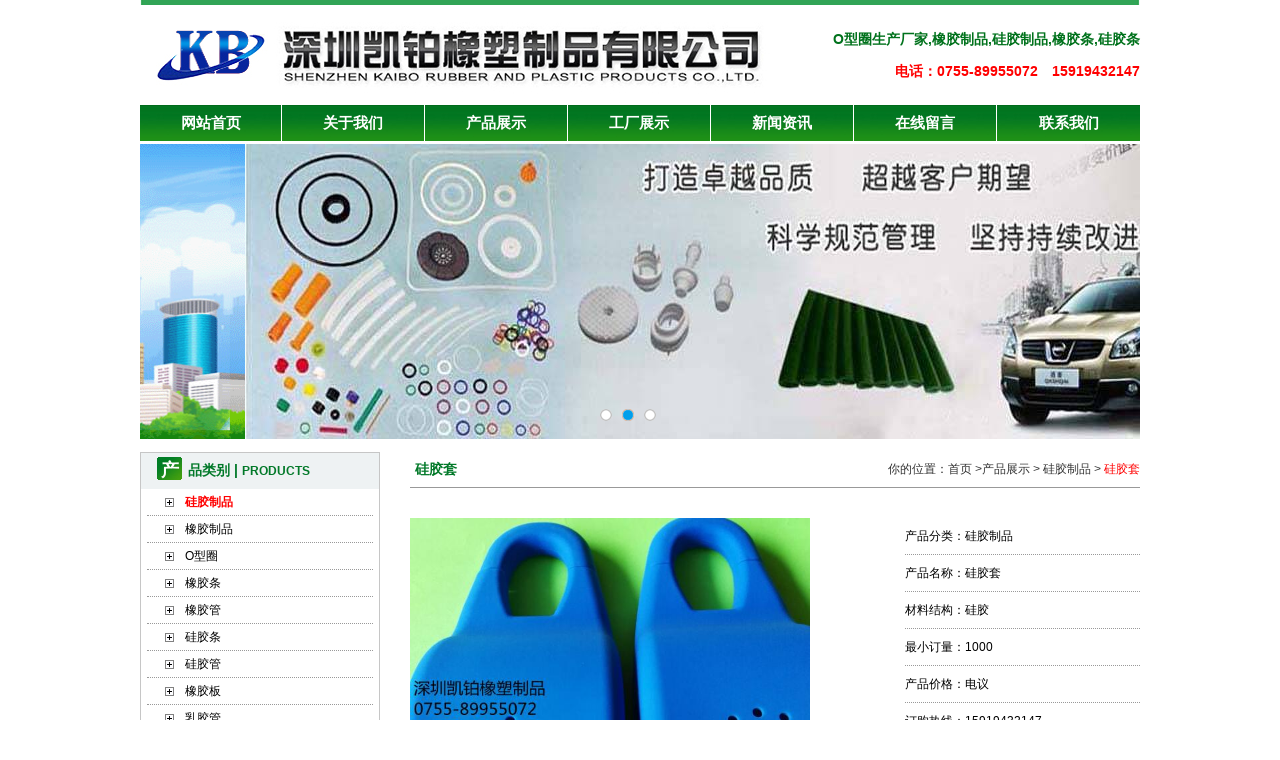

--- FILE ---
content_type: text/html; Charset=utf-8
request_url: http://www.szkaibo.com/Product/Detail_902.html
body_size: 3674
content:
<!DOCTYPE html PUBLIC "-//W3C//DTD XHTML 1.0 Transitional//EN" "http://www.w3.org/TR/xhtml1/DTD/xhtml1-transitional.dtd">
<html xmlns="http://www.w3.org/1999/xhtml">
<head>
<title>硅胶套,硅胶制品 - 深圳凯铂橡塑制品有限公司</title>
<meta name="Description" content="" />
<meta name="Keywords" content="硅胶制品,硅胶套" />
<meta http-equiv="Content-Type" content="text/html; charset=utf-8">
<link href="/style/style.css" rel="stylesheet" type="text/css" />
<script type="text/javascript" src="/js/function.js"></script>
</head>
<body>
<table width="1000" border="0" align="center" cellpadding="0" cellspacing="0">
	<tr>
	  <td height="5" colspan="3"><img src="/images/toppic.jpg" width="1000" height="5" alt="O型圈"/></td>
  </tr>
	<tr>
		<td width="134" height="100"><img src="/images/logo.jpg" width="134" height="82" alt="凯铂橡塑"/></td>
		<td width="506"><img src="/images/logo_02.jpg" width="506" height="82" alt="深圳凯铂橡塑制品有限公司"/></td>
		<td width="360" class="topwz">O型圈生产厂家,橡胶制品,硅胶制品,橡胶条,硅胶条<br />
<span>电话：0755-89955072　15919432147</span></td>
	</tr>
	</table>
<table width="1000" height="36" border="0" align="center" cellpadding="0" cellspacing="0">
  <tr>
    <td class="tb" onMouseOver="this.style.background='url(/images/menu1.jpg)'" onMouseOut="this.style.background='url(/images/menu.jpg)'"><a class="menu" href="/">网站首页</a></td>
    <td width="1"></td>
    <td class="tb" onMouseOver="this.style.background='url(/images/menu1.jpg)'" onMouseOut="this.style.background='url(/images/menu.jpg)'"><a class="menu" href="/About/">关于我们</a></td>
    <td width="1"></td>
    <td class="tb" onMouseOver="this.style.background='url(/images/menu1.jpg)'" onMouseOut="this.style.background='url(/images/menu.jpg)'"><a class="menu" href="/Product/">产品展示</a></td>
    <td width="1"></td>
    <td class="tb" onMouseOver="this.style.background='url(/images/menu1.jpg)'" onMouseOut="this.style.background='url(/images/menu.jpg)'"><a class="menu" href="/Factory/">工厂展示</a></td>
    <td width="1"></td>
    <td class="tb" onMouseOver="this.style.background='url(/images/menu1.jpg)'" onMouseOut="this.style.background='url(/images/menu.jpg)'"><a class="menu" href="/News/">新闻资讯</a></td>
    <td width="1"></td>
    <td class="tb" onMouseOver="this.style.background='url(/images/menu1.jpg)'" onMouseOut="this.style.background='url(/images/menu.jpg)'"><a class="menu" href="/Feedback/">在线留言</a></td>
    <td width="1"></td>
    <td class="tb" onMouseOver="this.style.background='url(/images/menu1.jpg)'" onMouseOut="this.style.background='url(/images/menu.jpg)'"><a class="menu" href="/Contact/">联系我们</a></td>
  </tr>
</table>
<link type="text/css" href="/style/lrtk.css" rel="stylesheet" />
<script type="text/javascript" src="/js/pptBox.js"></script>
<table align="center" class="bannarad">
  <tr>
    <td><script>
     var box =new PPTBox();
     box.width = 1000; //宽度
     box.height = 295;//高度
     box.autoplayer = 5;//自动播放间隔时间
     //box.add({"url":"图片地址","title":"悬浮标题","href":"链接地址"})
	 
     box.add({"url":"/UploadFiles/2015622205421368.gif"})
     box.add({"url":"/UploadFiles/2015622205427102.jpg"})
     box.add({"url":"/UploadFiles/2015622205434225.jpg"})
     box.show();
              </script></td>
  </tr>
</table>
<table width="1000" border="0" align="center" cellpadding="0" cellspacing="0" style="margin-top:8px;">
  <tr>
    <td width="255" valign="top"><table width="240" border="0" cellpadding="0" cellspacing="0" class="bgk">
      <tr>
        <td class="bgkwz"><span class="fon"><a>产</a></span>品类别 | <span class="en2">PRODUCTS</span></td>
      </tr>
      <tr>
        <td align="center"><ul class="left"><li><a href="/Product/Class_6.html" title="硅胶制品" class='a'>硅胶制品</a></li><li><a href="/Product/Class_2.html" title="橡胶制品" >橡胶制品</a></li><li><a href="/Product/Class_1.html" title="O型圈" >O型圈</a></li><li><a href="/Product/Class_3.html" title="橡胶条" >橡胶条</a></li><li><a href="/Product/Class_4.html" title="橡胶管" >橡胶管</a></li><li><a href="/Product/Class_8.html" title="硅胶条" >硅胶条</a></li><li><a href="/Product/Class_7.html" title="硅胶管" >硅胶管</a></li><li><a href="/Product/Class_5.html" title="橡胶板" >橡胶板</a></li><li><a href="/Product/Class_9.html" title="乳胶管" >乳胶管</a></li></ul></td>
      </tr>
    </table><table width="240" border="0" cellpadding="0" cellspacing="0" class="bgk" style="margin-top:12PX;">
      <tr>
        <td class="bgkwz">联系我们 | <span class="en2">CONTACT US</span></td>
      </tr>
      <tr>
        <td><img src="../images/leftlx.jpg" alt="联系凯铂像塑" width="240" height="44" /></td>
      </tr>
      <tr>
        <td class="contwz"><b>深圳凯铂橡塑制品有限公司</b><br />
联系地址：深圳市龙华区观湖街道樟坑径社区上围工业区金倡达J栋402<br>
联系电话：0755-89955072<br>
图文传真：0755-84192275<br>
联系人：15919432147　彭小姐<br>
官方网址：http://www.szkaibo.com<br>
电子邮箱：ylxj668@126.com<br>
邮政编码: 518000<br>
</td>
      </tr>
    </table></td>
    <td width="745" valign="top"><table width="100%" border="0" cellpadding="0" cellspacing="0">
      <tr>
        <td width="100%" valign="top"><table width="98%" border="0" align="right" cellpadding="0" cellspacing="0">
          <tr>
            <td class="bgkwzr"><span class="fon1">硅胶套</span><span class="fon2">你的位置：首页 >产品展示 > 硅胶制品 > <span style="color:#F00;">硅胶套</span></span></td>
          </tr>
          <tr>
            <td valign="top" class="con">           
                  <table width="100%" border="0" cellpadding="0" cellspacing="0" style="margin-top:20px;">
                    <tr>
                      <td width="63%" valign="top"><a href="/UploadFiles/201957161052951.jpg" target="_blank"> <img src="/UploadFiles/201957161052951.jpg" alt="查看硅胶套大图" name="max_p" width="450" height="400" id="max_p" onload="javascript:DrawImage(this.id,400,400)" /><br />
                        <br />
                      </a></td>
                      <td width="37%" align="center" valign="top"><table width="235" border="0" align="right" cellpadding="0" cellspacing="0">
						  <tr>
							<td width="235" class="cpxxq">产品分类：<a href="Products.asp?Classid=6">硅胶制品</a></td>
						  </tr>
						  <tr>
						    <td class="cpxxq">产品名称：硅胶套</td>
					      </tr>
						 <tr>
							<td class="cpxxq">材料结构：硅胶</td>
						  </tr><tr>
							<td class="cpxxq">最小订量：1000</td>
						  </tr><tr>
							<td class="cpxxq">产品价格：电议</td>
						  </tr>
						  <tr>
							<td class="cpxxq">订购热线：15919432147</td>
						  </tr>
						  <tr>
							<td class="cpxxq">浏览次数：3198次</td>
						  </tr>
                          <tr>
							<td class="cpxxq"><a href="/UploadFiles/201957161052951.jpg" target="_blank"><img src="/images/Pic.jpg" width="95" height="20" /></a></td>
						  </tr>
					  </table></td>
                    </tr>
                    <tr>
                      <td colspan="2" class="cla">产品详情</td>
                    </tr>
                    <tr>
                      <td colspan="2" class="con"></td>
                    </tr>
                  </table>
                  
                  <div class="cla" style="background:url(/images/P2.jpg) no-repeat; height:30px;">
                    </div>
                  
                    <table  border="0" align="left" cellpadding="0" cellspacing="0" >
                      <tr>
                        
                        <td height="125" align="center" valign="top"><table border="0" cellspacing="0" cellpadding="0">
                            <tr>
                              <td width="166" height="100" align="center"><a href="/Product/Detail_652.html" title="硅胶模压制品" ><img src="/UploadFiles/2015719223139243.jpg" alt="硅胶模压制品" width="132" height="109" ></a></td>
                            </tr>
                            <tr>
                              <td height="25" align="center"><a href="/Product/Detail_652.html" title="硅胶模压制品">硅胶模压制品</a></td>
                            </tr>
                        </table></td>
                        
                        <td height="125" align="center" valign="top"><table border="0" cellspacing="0" cellpadding="0">
                            <tr>
                              <td width="166" height="100" align="center"><a href="/Product/Detail_653.html" title="硅胶制品厂" ><img src="/UploadFiles/2015719223732489.jpg" alt="硅胶制品厂" width="132" height="109" ></a></td>
                            </tr>
                            <tr>
                              <td height="25" align="center"><a href="/Product/Detail_653.html" title="硅胶制品厂">硅胶制品厂</a></td>
                            </tr>
                        </table></td>
                        
                        <td height="125" align="center" valign="top"><table border="0" cellspacing="0" cellpadding="0">
                            <tr>
                              <td width="166" height="100" align="center"><a href="/Product/Detail_654.html" title="硅胶密封件" ><img src="/UploadFiles/2015719224025304.jpg" alt="硅胶密封件" width="132" height="109" ></a></td>
                            </tr>
                            <tr>
                              <td height="25" align="center"><a href="/Product/Detail_654.html" title="硅胶密封件">硅胶密封件</a></td>
                            </tr>
                        </table></td>
                        
                        <td height="125" align="center" valign="top"><table border="0" cellspacing="0" cellpadding="0">
                            <tr>
                              <td width="166" height="100" align="center"><a href="/Product/Detail_655.html" title="手机硅胶按键" ><img src="/UploadFiles/201572084315291.jpg" alt="手机硅胶按键" width="132" height="109" ></a></td>
                            </tr>
                            <tr>
                              <td height="25" align="center"><a href="/Product/Detail_655.html" title="手机硅胶按键">手机硅胶按键</a></td>
                            </tr>
                        </table></td>
                        
                        <td height="125" align="center" valign="top"><table border="0" cellspacing="0" cellpadding="0">
                            <tr>
                              <td width="166" height="100" align="center"><a href="/Product/Detail_656.html" title="导电硅胶按键" ><img src="/UploadFiles/2015719224858971.jpg" alt="导电硅胶按键" width="132" height="109" ></a></td>
                            </tr>
                            <tr>
                              <td height="25" align="center"><a href="/Product/Detail_656.html" title="导电硅胶按键">导电硅胶按键</a></td>
                            </tr>
                        </table></td>
                        
                      </tr>
                    </table>
                  
                </td>
          </tr>
          </table></td>
      </tr>
    </table></td>
  </tr>
</table>
<table width="1000" border="0" align="center" cellpadding="0" cellspacing="0" class="copyright">
  <tr>
    <td>Copyright &copy; 深圳凯铂橡塑制品有限公司 专业生产<a href="http://www.szkaibo.com" title="O型圈">O型圈</a>,<a href="http://www.szkaibo.com" title="橡胶管">橡胶管</a>等橡胶乳管厂家 All Rights Reserved　备案号：<a href="https://beian.miit.gov.cn" target="_blank" rel="nofollow">粤ICP备16099192号</a><br>
    地址：深圳市龙华区观湖街道樟坑径社区上围工业区金倡达J栋402　电话：0755-89955072　传真：0755-84192275　网址：http://www.szkaibo.com　邮箱：ylxj668@126.com　<script src="http://s19.cnzz.com/stat.php?id=4300735&web_id=4300735&show=pic" language="JavaScript"></script></td>
  </tr>
</table>
</body>
</html>

--- FILE ---
content_type: text/css
request_url: http://www.szkaibo.com/style/style.css
body_size: 2460
content:
@charset "utf-8";
/* CSS Document */
/*********************公共样式******************/
html,p,ul,li,input,form,h1,h2,h3,h4,h5,h6,dl,dd,dt{ margin:0; padding:0;}
body{
	font-family: Microsoft YaHei, YaHei, Verdana, Geneva, sans-serif, Tahoma, "宋体";
	font-size: 12px;
	margin: 0 auto;
	padding: 0px;
	color: #000;
	height: 98;
	line-height: 24px;
}
img{border:0; padding:0;}
a{color:#000; text-decoration:none; cursor:pointer;}
a:hover{color:#F00; text-decoration:none;cursor:pointer;}
ul,li{margin:0px; padding:0; list-style-type:none;}

#a{font-weight:bold; color:#F00;}
.seoprducts{ width:220px; height:auto;overflow: hidden; float:left;}
.seoprducts li{float:left;padding:0 3px;height: 24px;
overflow: hidden;}
.fon{ display:block; float:left;width:25px; height:23px; line-height:26px; background:url("../images/fon.jpg") no-repeat;  text-align:center; margin-top:4px; margin-left:1px; margin-right:6px; display:inline;}
.link { padding:6px; line-height:24px; background:url(../images/link.jpg); border:#999 1px dotted; text-align:left;}
.more{ float:right; padding-top:8px; padding-right:8px;}
.contwz{padding:10px; line-height:24px;}
.topwz{font-size:14px; font-weight:bold; color:#00721c;text-align:right; line-height:32px;}
.topwz span{color:#F00;}
.bgk{border:1px solid #c6c6c6;}
.bgkwz a{color:#FFF; font-size:18px; font-family:"黑体" heiti;}
.bgkwz span{color:#027929; font-weight:bold; font-size:12px;}
.bgkwz{height:35px; line-height:35px; background:#eef2f3; color:#027929; font-weight:bold; font-size:14px; padding-left:15px;}
.bgkwzr{height:35px; line-height:35px; color:#027929; font-weight:bold; font-size:14px; padding-left:5px;border-bottom:#999 1px double; }
.fon1{color:#027929; font-size:14px;}
.fon2{color:#333; font-size:12px; float:right; font-weight:normal;}
.cpxxq{border-bottom:1px dotted #999999; height:36px; text-align:left;}

.bar{ margin-bottom:4px;}
.bar a{ color:#FCFCFC; font-weight:bold; font-size:14px; line-height:36px; display:block; text-align:center}
.bar a:hover{ color:#FFFFFF}
.bar td{ background:url(../images/bar.jpg)}
.banner{ margin-bottom:10px;}

.con{ padding:10px 0px 30px 0px; line-height:26px;}
.tuicp{border:1px solid #e6e6e6;padding:2px; width:160px; height:130px;}

.left_t{ background:url(../images/pro_03.jpg) no-repeat; font-weight:bold; text-indent:10px;color:#0579C2;font-size:13px;}
.left_t span{ font-family:Arial, Helvetica, sans-serif;  margin-left:10px; color:#666666}

.right_t{ background: url(../images/pro_05.jpg) no-repeat; font-weight:bold; text-indent:10px;color:#0579C2; font-size:13px;}
.right_t span{ font-family:Arial, Helvetica, sans-serif;  margin-left:10px; color:#666666}

.left{margin-bottom:10px;}
.left li{text-align:left; background: url(../images/j2.gif) 3px no-repeat; width:95%;}
.left li a{display:block;text-indent:38px; line-height:26px; border-bottom:1px dotted #999}
.left li a:hover,.left li a.a{font-weight:bold; color:#F00;} 
.left ul{ }
.left ul li{text-align:left; border-bottom:none; background:url(../images/j1.gif) 3px center no-repeat;}
.left ul li a{line-height:26px; text-indent:55px; font-weight:normal;}
.left ul li a:hover,.left ul li a.a{} 
#inews li {background: url(../images/arr.gif) 5px center no-repeat; padding-left:5px; line-height:36px; border-bottom:dotted 1px #8d8d8d;  padding-left:26px;}
#inews {padding-top:0px;}
#inews li a {display:inline-block; font-size:12px;}
#inews li a:hover {}
#inews span {color:#999999; font-size:10px; float:right;}
.news_title{ font-size:18px; margin:0px; line-height:2.2em;text-align:center;font-weight:bold;}
.news_att{ color:#FF6600;  text-align:center; line-height:40px; border-bottom:1px dotted #CCCCCC;}
.news_att span{ cursor:pointer; }
.news_title,.news_att,.news_content{ margin-left:5px; margin-right:5px;}
.news_content{margin-top:10px; line-height:25px;font-size:12px;}
.cla {font-weight:bold;font-size:12px; text-align:left; margin-top:20px; margin-bottom:10px; border-bottom:1px dotted #999999;}
.page{ text-align:center;margin-top:25px; clear:both;}
.red {color:#FF0000;}
.inputTxt {background:url(../images/input_bg.jpg); border:none; border: #CCCCCC 1px solid; width:330px; float:left; margin-top:5px;color:#AA8068; height:22px;}
.job{ color: #000000;font-weight:bold; line-height:20px; padding-left:20px; margin-top:10px;}
.job span{ color:#FF0000;}
.job span a{ color:#FF0000; }
.job_c { padding:7px; padding-left:20px;  border-bottom:1px dotted #999999; padding-top:0px; padding-bottom:10px}

.inews{ margin-top:5px; width:95%;}
.inews li {background: url(../images/jt.jpg) 3px no-repeat; line-height:29px; text-align:left; border-bottom:1px dotted  #CCCCCC; padding-left:15px;}
.inews li a {display:inline-block; font-size:12px;}
.inews li a:hover {color: #FF0000;}
.inews span {font-size:10px; color:#999999; float:right; padding-right:2px;}
.about { padding:10px;}
.about img{ margin-right:10px; margin-top:5px;}
.proind li{ float:left; margin-left:23px; margin-top:10px;}
.cn img{ margin-right:5px; margin-left:10px;}
#pro{background:url(../images/index_19.jpg) right no-repeat #F4F9FF; width:190px; color:#999999; line-height:18px;}
.Producta{ background:#CCCCCC;}
.Producta a{ color:#0000FF}
.Producta a:hover{ color:#FF0000}
.so{color: #FFFFFF;font-size: 14px;background:url(../images/menu.jpg);text-indent: 20px;}
.tb{background:url(../images/menu.jpg);text-align: center;font-size: 14px;color: #FFFFFF;text-decoration: none;width:140px;}
.tb a{color:#FFFFFF;}
.cont{ padding:10px;}
.copyright{
	background-image: url(../images/di.jpg);
	text-align: center;
	height: 85px;
	line-height: 24px;
	font-size: 12px;
	color:#333;
	margin-top:16px;
}
.copyright a{color:#333;}
.bdr_1 {
	BORDER: #e6e6e6 1px solid; 
}
.list_dot {
	COLOR: #d73d00; }
.time{height:48px;
background:url(../images/top_06.jpg) right no-repeat;
font-size:16px;
text-align:center;
font-weight:bold;
color:#155c9e;
}
.pro_img_box {border:1px solid #e6e6e6; padding:2px; height:138px; width:168px;}
.syab{line-height:23px;}
.menu{font-size:15px; font-weight:bold;}
.top{background-image:url(../images/top_02.jpg);
height:12px;
width:206px;}
.searchText{{background:url(../images/input_bg.jpg); border:none; height:18px;}
.PText{ margin-left:20px; margin-right:10px; width:200px;}
.PText ul li{line-height:36px; border-bottom:1px dotted #999999;  font-size:14px;}
.bannarad{width:1000px;height:295px;border:0px;margin-top:8px;margin-bottom:5px;}
.cla {border-bottom:1px dotted #CCCCCC;font-weight:bold;text-align:left; margin-top:20px; margin-bottom:10px;}

--- FILE ---
content_type: text/css
request_url: http://www.szkaibo.com/style/lrtk.css
body_size: 352
content:
.mainbox{
    overflow:hidden;
    position:relative;
}
.flashbox{
   overflow:hidden;
    position:relative;
}
.imagebox{
    text-align:center;position:relative;z-index:99;padding-left:460px;
}

.bitdiv{display:inline-block;width:12px;height:12px;margin:0px 10px 10px 0px;cursor:pointer;float:left;}
.defimg{background-image:url(../images/02.png)}
.curimg{background-image:url(../images/01.png)}

--- FILE ---
content_type: application/javascript
request_url: http://www.szkaibo.com/js/function.js
body_size: 3492
content:
// JavaScript Document
 window.onerror=function(){return true}
 String.prototype.Trim = function() { return this.replace(/(^\s*)|(\s*$)/g, ""); }
 var $e=function(id){return document.getElementById(id);}
 var myReg=/^[a-zA-Z]([a-zA-Z0-9]*[-_.]?[a-zA-Z0-9]+)+@([\w-]+\.)+[a-zA-Z]{2,}$/;
 function showlist(CurID,ShowID){
    var o=$e(CurID);
    var x=o.offsetLeft;
    var y=o.offsetTop;
    while(o=o.offsetParent){
        x+=o.offsetLeft;
        y+=o.offsetTop;
    }
	$e(ShowID).style.left=x+"px";
	$e(ShowID).style.top=y+23+"px";
	$e(ShowID).style.display="block";
  }
  
  function hidelist(ShowID){
	 $e(ShowID).style.display="none";   
   }
   
   
   function fontSize(id,size)
   {
	   $e(id).style.fontSize=size;  
   }
   
   
   function DrawImage(id,FitWidth,FitHeight){
     ImgD=document.getElementById(id);
     var image=new Image();
     image.src=ImgD.src;
     if(image.width>0 && image.height>0){
         if(image.width/image.height>= FitWidth/FitHeight){
             if(image.width>FitWidth){
                 ImgD.width=FitWidth;
                 ImgD.height=(image.height*FitWidth)/image.width;
             }else{
                 ImgD.width=image.width; 
                ImgD.height=image.height;
             }
         } else{
             if(image.height>FitHeight){
                 ImgD.height=FitHeight;
                 ImgD.width=(image.width*FitHeight)/image.height;
             }else{
                 ImgD.width=image.width; 
                ImgD.height=image.height;
             } 
        }
      }
   }
   
   
   var flag=false;
   function DrawImage1(ImgD,i,j){
			var image=new Image();
			var iwidth = i;  //定义允许图片宽度
            var iheight = j;  //定义允许图片高度
            image.src=ImgD.src;
            if(image.width>0 && image.height>0){
				flag=true;
				if(image.width/image.height>= iwidth/iheight){
					if(image.width>iwidth){
						ImgD.width=iwidth;
						ImgD.height=(image.height*iwidth)/image.width;
					}else{
						ImgD.width=image.width;
						ImgD.height=image.height;
					}
					ImgD.alt=image.width+"×"+image.height;
			}else{
				if(image.height>iheight){
					ImgD.height=iheight;
					ImgD.width=(image.width*iheight)/image.height;
				}else{
					ImgD.width=image.width;
					ImgD.height=image.height;
				}
				ImgD.alt=image.width+"×"+image.height;
			}
       }
    } 
   
   function show(var_i){
	for(var_ii=1;var_ii<=2;var_ii++){
		if(var_ii==var_i){
		document.getElementById("li_"+var_ii).className="li_hover";
		document.getElementById("content_"+var_ii).style.display="block";
		}
		else{
		document.getElementById("li_"+var_ii).className="";
		document.getElementById("content_"+var_ii).style.display="none";
		}
	}
}


   function Flash(flash,w,h){
	   var str='<object classid="clsid:D27CDB6E-AE6D-11cf-96B8-444553540000"';
	   str+=' codebase="http://download.macromedia.com/pub/shockwave/cabs/flash/swflash.cab#version=7,0,19,0"';
	   str+=' width="'+w+'" height="'+h+'">';
	   str+='<param name="movie" value="'+flash+'" />';
       str+='<param name="quality" value="high" />';
	   str+='<param name="wmode" value="transparent" />';
       str+='<embed src="'+flash+'" wmode="transparent" quality="high"';
	   str+=' pluginspage="http://www.macromedia.com/go/getflashplayer"';
	   str+=' type="application/x-shockwave-flash" width="'+w+'" height="'+h+'"></embed>';
       str+=' </object> ';       
	   document.writeln(str)
	}

 
 function toleft(demo,demo1,demo2,speed,flag){
       demo=$e(demo);demo1=$e(demo1);demo2=$e(demo2)
       demo2.innerHTML=demo1.innerHTML
       function Marquee(){
            if(demo2.offsetWidth-demo.scrollLeft<=0){
                    demo.scrollLeft-=demo1.offsetWidth
              }else{
                    demo.scrollLeft++
              }
        }
       flag=setInterval(Marquee,speed)
       demo.onmouseover=function(){clearInterval(flag);}
       demo.onmouseout=function(){flag=setInterval(Marquee,speed);}
  }
  //向右滚动函数，demo包含demo1与demo2,speed是滚动速度，flag一个网页内有多个时设置为不同的任意字符。
  //by 柳永法(yongfa365)'Blog　www.yongfa365.com
 function toright(demo,demo1,demo2,speed,flag){
        demo=$e(demo);demo1=$e(demo1);demo2=$e(demo2)
        demo2.innerHTML=demo1.innerHTML
        function Marquee(){
              if(demo.scrollLeft<=0){
                   demo.scrollLeft=demo2.offsetWidth
              }else{
                   demo.scrollLeft--
              }
        }
        flag=setInterval(Marquee,speed)
        demo.onmouseover=function(){clearInterval(flag);}
        demo.onmouseout=function(){flag=setInterval(Marquee,speed);}
  }
   
   
  function encode(datastr, bassnum) {
	var tempstr;
	var tchar;
	var newdata = "";
 
	for (var i = 0; i < datastr.length; i++)
	{
		tchar = 65535 + bassnum - datastr.charCodeAt(i);
		tchar = tchar.toString();
 
		while(tchar.length < 5)
		{
			tchar = "0" + tchar;
		}
 
		newdata = newdata + tchar;
	}
 
	return newdata;
  }

function che1()
   {
       if($e("pro").value.Trim()=="")
	   {
	      alert("Please enter a query name！");
		  $e("pro").focus();
	      return false;
	   }
}
   function checkfrm()
   {
       if($e("input_name").value.Trim()=="")
	   {
	      alert("Please enter a name！");
		  $e("input_name").focus();
	      return false;
	   }
	   if($e("input_address").value.Trim()=="")
	   {
	      alert("Please enter an address！");
		  $e("input_address").focus();
	      return false;
	   }
	   	   if($e("input_tel").value.Trim()=="")
	   {
	      alert("Please enter the phone！");
		  $e("input_tel").focus();
	      return false;
	   }
	   var myReg=/^[a-zA-Z]([a-zA-Z0-9]*[-_.]?[a-zA-Z0-9]+)+@([\w-]+\.)+[a-zA-Z]{2,}$/;
	   if(!myReg.test($e("input_mail").value))
	   {
		      alert("Please check your email is correct！");
		      $e("input_mail").focus();
	          return false;
	   }
	   if($e("input_content").value.Trim()=="")
	   {
	      alert("Please enter a Message！");
		  $e("input_content").focus();
	      return false;
	   }

   }
function opencat(cat){
 if(cat.style.display=="none"){
 cat.style.display="";
 } else {
 cat.style.display="none"; 
 }
}


function MM_jumpMenu(targ,selObj,restore){ //v3.0
  eval(targ+".location='"+selObj.options[selObj.selectedIndex].value+"'");
  if (restore) selObj.selectedIndex=0;
}
//-->

function MM_jumpMenu1(targ,selObj,restore){ //v3.0
eval(targ+".open('"+selObj.options[selObj.selectedIndex].value+"')");
if (restore) selObj.selectedIndex=0;
}

<!--
function MM_reloadPage(init) {  //reloads the window if Nav4 resized
  if (init==true) with (navigator) {if ((appName=="Netscape")&&(parseInt(appVersion)==4)) {
    document.MM_pgW=innerWidth; document.MM_pgH=innerHeight; onresize=MM_reloadPage; }}
  else if (innerWidth!=document.MM_pgW || innerHeight!=document.MM_pgH) location.reload();
}
MM_reloadPage(true);

function navbarOver(src,clrOver,clrOverBorder) { if (!src.contains(event.fromElement)){ src.style.cursor = 'hand'; src.bgColor = clrOver; src.borderColor = clrOverBorder; src.children.tags('a')[0].style.color='#FFFF33'; }}

function navbarOut(src,clrIn,clrInBorder) { if (!src.contains(event.toElement)) { src.style.cursor = 'default'; src.bgColor = clrIn; src.borderColor = clrInBorder; src.children.tags('a')[0].style.color='#FFFFFF';}}

function MM_findObj(n, d) { //v4.0
  var p,i,x;  if(!d) d=document; if((p=n.indexOf("?"))>0&&parent.frames.length) {
    d=parent.frames[n.substring(p+1)].document; n=n.substring(0,p);}
  if(!(x=d[n])&&d.all) x=d.all[n]; for (i=0;!x&&i<d.forms.length;i++) x=d.forms[i][n];
  for(i=0;!x&&d.layers&&i<d.layers.length;i++) x=MM_findObj(n,d.layers[i].document);
  if(!x && document.getElementById) x=document.getElementById(n); return x;
}

function MM_showHideLayers() 
{ //v3.0
  var i,p,v,obj,args=MM_showHideLayers.arguments;
  for (i=0; i<(args.length-2); i+=3) 
  if ((obj=MM_findObj(args[i]))!=null) 
	  { 
		v=args[i+2];
		if (obj.style) 
		{
		obj=obj.style;
		v=(v=='show')?'visible':(v=='hide')?'hidden':v;
		}
		obj.visibility=v;
		}
}
function che()
   {
       if($e("pro").value.Trim()=="")
	   {
	      alert("请输入关键字搜索！");
		  $e("pro").focus();
	      return false;
	   }
}
//-->